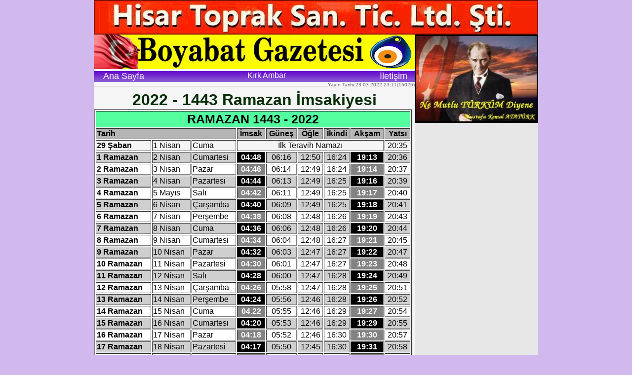

--- FILE ---
content_type: text/html; charset=ISO-8859-9
request_url: https://boyabatgazetesi.com/?subaction=showfull&id=1648077084&archive=&start_from=&ucat=20&
body_size: 12457
content:
<!DOCTYPE HTML><html><head><title>2022 - 1443 Ramazan İmsakiyesi - Kırk Ambar - Boyabat Gazetesi</title>
<meta name="Keywords" content="Boyabat, 2022 - 1443 Ramazan İmsakiyesi, Kırk Ambar,Boyabat Gazetesi,Boyabat, Boyabat Haber, boyabathaber, boyabat haber, Sinop, boyabat, Sinop Haber, sinop, boyabathabergazetesi, Boyabat Haber Gazetesi">
<meta name="viewport" content="width=device-width, initial-scale=1.0">
<meta property="og:image" content="https://www.boyabatgazetesi.com/kut/resim/hakki/zbg.jpeg"/>
<meta name="robots" content="index,follow">
<meta http-equiv="refresh" content="7000">
<style>
/* {color :#062d06;}*/
body{margin:0 auto; width:900px; background-color:#d1b9ed;font-family: Arial, Helvetica, sans-serif;}
p { text-align : justify; margin-bottom : 15px; margin-top : 15px; font-size : 16px; padding-right : 10px; padding-left : 10px;color :#062d06;}
A { font-size : 14px; text-decoration : none;}
A:visited { color :#002200; text-decoration : none;}
A:hover { color : #000022; text-decoration : none;}
h1, h2, h3 { margin:0px 0px;text-align:center; color :#062d06;}
#menu {height:22px;border:1px; font-size: 16px;background: url("/kut/resim/border.jpg"); text-align:center; color:#fff;}
#menu a {height:22px;display: block; font-size: 18px; text-decoration : none;color:#fff;}
#menu a:hover {background: url("/kut/resim/bordel.jpg");color:#ddd;}
#menu img{width:40px; height:50px;border:3px solid #507;float:right;background:#fd9 url("/kut/resim/resimyok.jpg");}
#menu .ft2 {position: absolute; z-index:2; margin-top:0;margin-left:0;width:250px;text-align:left ;margin-right:8px;}
#menu .ft2 a {background:#d9e; display:block;color:#000000;border-bottom:1px  dotted black;font-size:12px;height:14px;overflow:hidden;}
#menu .ft2 a:hover{background:#51c;color:#ffffff;text-shadow: #0000ff 3px 3px 12px, #c7fdff -3px -3px 12px;}
#bir { position:absolute; width:900px;background-color:#a1c1e1;} 
#iki{ position: absolute; top:70px; right: 0;width:250px;background:#e7e7e7;clear:both;}
#uc{ position: absolute; top:70px; left: 0;width:650px;background-color:#f5f5f5;clear:both;}
#men a {background:#d9e; display:block;font-size:12px;color:#000;border-bottom:1px  dotted black;}
#men a:visited {background:#ebf;color:#000;font-size:12px;text-shadow: #0000ff 3px 3px 12px, #c7fdff -3px -3px 12px;}
#men a:hover {background:#51c;color:#fff;font-size:12px;text-shadow: #0000ff 3px 3px 12px, #c7fdff -3px -3px 12px;}
#loader{position: fixed; bottom: 72px;}
#hisar{ position: fixed; top: 0px; z-index:99; width:900px; height:70px;}
.icerik h3 img{color:#fe0;border:#507 2px solid;width:120px;height:90px;margin:2px 6px 2px 0px;background:#88899E url("/kut/resim/resimyok.jpg") no-repeat;float:left;}
.icerik h3{font-size: 16px;}
.icerik {font-size: 13px; border-top:2px solid #696969 ;float:left; width:100%;color :#062d06;}
.icerik font{font-size: 13px;color :#062d06;}
.yok{display:none; position: relative; z-index:2; text-align:left; left:-210px; top:-18px; background:#fff;}
.yukari{position: fixed; bottom: 15px; opacity: 0.8; width: 250px;display: none; z-index:200 !important;}
</style>
<script src="https://code.jquery.com/jquery-2.1.4.js"></script>
<script type="text/javascript">
$(document).ready(function(){
$(window).scroll(function(){
if ($(window).scrollTop() > 1) {$('.yukari').fadeIn();}else {$('.yukari').fadeOut();}
if ($(window).scrollTop() == $(document).height() - $(window).height()){setTimeout(function() {
$('div#loader').html('<img src="kut/resim/loading.gif">');
$.post("ekle.php?start_from="+$(".bu:last").attr("data-no") +"&"+ window.location.href.slice(window.location.href.indexOf('?') + 1),
function(data){
if (data != "") {
  $(".bu:last").after(data);}
else{
$(".bu:last").html('<div class="icerik"><h3><img />Başka Yazı Yok.</h3></div>');}
$('div#loader').empty();});}, 400);}});
$('.yukari').click(function () {
$('body,html').animate({scrollTop: 0}, 1200);
return false;});})
</script>
<script async src="https://pagead2.googlesyndication.com/pagead/js/adsbygoogle.js?client=ca-pub-5096214051610626" crossorigin="anonymous"></script>
<!-- Google tag (gtag.js) -->
<script async src="https://www.googletagmanager.com/gtag/js?id=G-G6MZ45TX3R"></script>
<script> window.dataLayer = window.dataLayer || [];function gtag(){dataLayer.push(arguments);} gtag('js', new Date()); gtag('config', 'G-G6MZ45TX3R');</script>
</head>
<body>
<div id="bir">
<a href="http://www.boyabathisartugla.com" target="_blank"><img id="hisar" src="kut/reklam/his2.gif"></a>
<div id="uc">
<img src="kut/resim/bayagir.gif" style="width:550px;height:70px;"><img style="width:100px;height:70px;" src="kut/resim/nazarr.jpg"/>
<!--div><a href='http://www.gunel.com.tr\' target='_blank'><img src='https://www.boyabatgazetesi.com/kut/reklam/gunel3.jpg' width="643" height="125" style="border-style:solid; border-width:3px;border-color:#ff0000;"></a></div-->
<div id='menu'>Kırk Ambar<a href='/' style='width:120px;float:left'>Ana Sayfa</a><div style='float:right;font-size:12px;;margin-right: 15px;'><a href='https://www.boyabatgazetesi.com/?subaction=showfull&id=1442524804&archive=&start_from=&ucat=35&'>İletişim</a></div></div>
<div style="color:#666666; font-size:10px;float:right;">Yayın Tarihi:23 03 2022 23:11(15025)</div><hr><h1 style="text-align:center">2022 - 1443 Ramazan İmsakiyesi</h1><table style="font-size:16px;" width="645" border="2"><tbody><tr><td colspan="9" style="font-size:25px;" bgcolor="#54ff9f" align="center"><b>RAMAZAN 1443 - 2022</b></td></tr><tr bgcolor="#b5b5b5"><td colspan="3"><b>Tarih</b></td><td align="center"><b>İmsak</b></td><td align="center"><b>Güneş</b></td><td align="center"><b>Öğle</b></td><td align="center"><b>İkindi</b></td><td align="center"><b>Akşam</b></td><td align="center"><b>Yatsı</b></td></tr><tr><td><b>29 Şaban</b></td><td>1 Nisan</td><td>Cuma<br></td><td colspan="5" align="center">İlk Teravih Namazı</td><td align="center">20:35</td></tr><tr bgcolor="#cfcfcf"><td><b>1 Ramazan</b></td><td>2 Nisan</td><td>Cumartesi</td><td style="background-color:#000;color:#fff;" align="center"><b>04:48</b></td><td align="center">06:16</td><td align="center">12:50</td><td align="center">16:24</td><td style="background-color:#000;color:#fff;" align="center"><b>19:13</b></td><td align="center">20:36</td></tr><tr bgcolor="#ffffff"><td><b>2 Ramazan</b></td><td>3 Nisan</td><td>Pazar</td><td style="background-color:#828282;color:#fff;" align="center"><b>04:46</b></td><td align="center">06:14</td><td align="center">12:49</td><td align="center">16:24</td><td style="background-color:#828282;color:#fff;" align="center"><b>19:14</b></td><td align="center">20:37</td></tr><tr bgcolor="#cfcfcf"><td><b>3 Ramazan</b></td><td>4 Nisan</td><td>Pazartesi</td><td style="background-color:#000;color:#fff;" align="center"><b>04:44</b></td><td align="center">06:13</td><td align="center">12:49</td><td align="center">16:25</td><td style="background-color:#000;color:#fff;" align="center"><b>19:16</b></td><td align="center">20:39</td></tr><tr bgcolor="#ffffff"><td><b>4 Ramazan</b></td><td>5 Mayıs</td><td>Salı</td><td style="background-color:#828282;color:#fff;" align="center"><b>04:42</b></td><td align="center">06:11</td><td align="center">12:49</td><td align="center">16:25</td><td style="background-color:#828282;color:#fff;" align="center"><b>19:17</b></td><td align="center">20:40</td></tr><tr bgcolor="#cfcfcf"><td><b>5 Ramazan</b></td><td>6 Nisan</td><td>Çarşamba</td><td style="background-color:#000;color:#fff;" align="center"><b>04:40</b></td><td align="center">06:09</td><td align="center">12:49</td><td align="center">16:25</td><td style="background-color:#000;color:#fff;" align="center"><b>19:18</b></td><td align="center">20:41</td></tr><tr bgcolor="#ffffff"><td><b>6 Ramazan</b></td><td>7 Nisan</td><td>Perşembe</td><td style="background-color:#828282;color:#fff;" align="center"><b>04:38</b></td><td align="center">06:08</td><td align="center">12:48</td><td align="center">16:26</td><td style="background-color:#828282;color:#fff;" align="center"><b>19:19</b></td><td align="center">20:43</td></tr><tr bgcolor="#cfcfcf"><td><b>7 Ramazan</b></td><td>8 Nisan</td><td>Cuma</td><td style="background-color:#000;color:#fff;" align="center"><b>04:36</b></td><td align="center">06:06</td><td align="center">12:48</td><td align="center">16:26</td><td style="background-color:#000;color:#fff;" align="center"><b>19:20</b></td><td align="center">20:44</td></tr><tr bgcolor="#ffffff"><td><b>8 Ramazan</b></td><td>9 Nisan</td><td>Cumartesi</td><td style="background-color:#828282;color:#fff;" align="center"><b>04:34</b></td><td align="center">06:04</td><td align="center">12:48</td><td align="center">16:27</td><td style="background-color:#828282;color:#fff;" align="center"><b>19:21</b></td><td align="center">20:45</td></tr><tr bgcolor="#cfcfcf"><td><b>9 Ramazan</b></td><td>10 Nisan</td><td>Pazar</td><td style="background-color:#000;color:#fff;" align="center"><b>04:32</b></td><td align="center">06:03</td><td align="center">12:47</td><td align="center">16:27</td><td style="background-color:#000;color:#fff;" align="center"><b>19:22</b></td><td align="center">20:47</td></tr><tr bgcolor="#ffffff"><td><b>10 Ramazan</b></td><td>11 Nisan</td><td>Pazartesi</td><td style="background-color:#828282;color:#fff;" align="center"><b>04:30</b></td><td align="center">06:01</td><td align="center">12:47</td><td align="center">16:27</td><td style="background-color:#828282;color:#fff;" align="center"><b>19:23<br></b></td><td align="center">20:48</td></tr><tr bgcolor="#cfcfcf"><td><b>11 Ramazan</b></td><td>12 Nisan</td><td>Salı</td><td style="background-color:#000;color:#fff;" align="center"><b>04:28</b></td><td align="center">06:00</td><td align="center">12:47</td><td align="center">16:28</td><td style="background-color:#000;color:#fff;" align="center"><b>19:24</b></td><td align="center">20:49</td></tr><tr bgcolor="#ffffff"><td><b>12 Ramazan</b></td><td>13 Nisan</td><td>Çarşamba</td><td style="background-color:#828282;color:#fff;" align="center"><b>04:26</b></td><td align="center">05:58</td><td align="center">12:47</td><td align="center">16:28</td><td style="background-color:#828282;color:#fff;" align="center"><b>19:25</b></td><td align="center">20:51</td></tr><tr bgcolor="#cfcfcf"><td><b>13 Ramazan</b></td><td>14 Nisan</td><td>Perşembe</td><td style="background-color:#000;color:#fff;" align="center"><b>04:24</b></td><td align="center">05:56</td><td align="center">12:46</td><td align="center">16:28</td><td style="background-color:#000;color:#fff;" align="center"><b>19:26</b></td><td align="center">20:52</td></tr><tr bgcolor="#ffffff"><td><b>14 Ramazan</b></td><td>15 Nisan</td><td>Cuma</td><td style="background-color:#828282;color:#fff;" align="center"><b>04.22</b></td><td align="center">05:55</td><td align="center">12:46</td><td align="center">16:29</td><td style="background-color:#828282;color:#fff;" align="center"><b>19:27</b></td><td align="center">20:54</td></tr><tr bgcolor="#cfcfcf"><td><b>15 Ramazan</b></td><td>16 Nisan</td><td>Cumartesi</td><td style="background-color:#000;color:#fff;" align="center"><b>04:20</b></td><td align="center">05:53</td><td align="center">12:46</td><td align="center">16:29</td><td style="background-color:#000;color:#fff;" align="center"><b>19:29</b></td><td align="center">20:55</td></tr><tr bgcolor="#ffffff"><td><b>16 Ramazan</b></td><td>17 Nisan</td><td>Pazar</td><td style="background-color:#828282;color:#fff;" align="center"><b>04:18</b></td><td align="center">05:52</td><td align="center">12:46</td><td align="center">16:30</td><td style="background-color:#828282;color:#fff;" align="center"><b>19:30</b></td><td align="center">20:57</td></tr><tr bgcolor="#cfcfcf"><td><b>17 Ramazan</b></td><td>18 Nisan</td><td>Pazartesi</td><td style="background-color:#000;color:#fff;" align="center"><b>04:17</b><br></td><td align="center">05:50</td><td align="center">12:45</td><td align="center">16:30</td><td style="background-color:#000;color:#fff;" align="center"><b>19:31</b><br></td><td align="center">20:58</td></tr><tr bgcolor="#ffffff"><td><b>18 Ramazan</b></td><td>19 Nisan</td><td>Salı</td><td style="background-color:#828282;color:#fff;" align="center"><b>04:15<br></b></td><td align="center">05:49</td><td align="center">12:45</td><td align="center">16:30</td><td style="background-color:#828282;color:#fff;" align="center"><b>19:32<br></b></td><td align="center">20:59</td></tr><tr bgcolor="#cfcfcf"><td><b>19 Ramazan</b></td><td>20 Nisan</td><td>Çarşamba</td><td style="background-color:#000;color:#fff;" align="center"><b>04:13<br></b></td><td align="center">05:47</td><td align="center">12:45</td><td align="center">16:31</td><td style="background-color:#000;color:#fff;" align="center"><b>19:33<br></b></td><td align="center">21:01</td></tr><tr bgcolor="#ffffff"><td><b>20 Ramazan</b></td><td>21 Nisan</td><td>Perşembe</td><td style="background-color:#828282;color:#fff;" align="center"><b>04:11<br></b></td><td align="center">05:46</td><td align="center">12:45</td><td align="center">16:31</td><td style="background-color:#828282;color:#fff;" align="center"><b>19:34<br></b></td><td align="center">21:02</td></tr><tr bgcolor="#cfcfcf"><td><b>21 Ramazan</b></td><td>22 Nisan</td><td>Cuma</td><td style="background-color:#000;color:#fff;" align="center"><b>04:09<br></b></td><td align="center">05:44</td><td align="center">12:45</td><td align="center">16:31</td><td style="background-color:#000;color:#fff;" align="center"><b>19:35<br></b></td><td align="center">21:04</td></tr><tr bgcolor="#ffffff"><td><b>22 Ramazan</b></td><td>23 Nisan</td><td>Cumartesi</td><td style="background-color:#828282;color:#fff;" align="center"><b>04:07<br></b></td><td align="center">05:43</td><td align="center">12:44</td><td align="center">16:32</td><td style="background-color:#828282;color:#fff;" align="center"><b>19:36<br></b></td><td align="center">21:05</td></tr><tr bgcolor="#cfcfcf"><td><b>23 Ramazan</b></td><td>24 Nisan</td><td>Pazar<br></td><td style="background-color:#000;color:#fff;" align="center"><b>04:05<br></b></td><td align="center">05:41</td><td align="center">12:44</td><td align="center">16:32</td><td style="background-color:#000;color:#fff;" align="center"><b>19:37<br></b></td><td align="center">21:07</td></tr><tr bgcolor="#ffffff"><td><b>24 Ramazan</b></td><td>25 Nisan</td><td>Pazartesi</td><td style="background-color:#828282;color:#fff;" align="center"><b>04:03</b></td><td align="center">05:40</td><td align="center">12:44</td><td align="center">16:32</td><td style="background-color:#828282;color:#fff;" align="center"><b>19:38</b></td><td align="center">21:08</td></tr><tr bgcolor="#cfcfcf"><td><b>25 Ramazan</b></td><td>26 Nisan</td><td>Salı</td><td style="background-color:#000;color:#fff;" align="center"><b>04:01</b></td><td align="center">05:38</td><td align="center">12:44</td><td align="center">16:33</td><td style="background-color:#000;color:#fff;" align="center"><b>19:39</b></td><td align="center">21:10</td></tr><tr bgcolor="#ffffff"><td><b>26 Ramazan</b></td><td>27 Nisan</td><td>Çarşamba</td><td style="background-color:#828282;color:#fff;" align="center"><b>03:59</b></td><td align="center">05:37</td><td align="center">12:44</td><td align="center">16:33</td><td style="background-color:#828282;color:#fff;" align="center"><b>19:40</b></td><td align="center">21:11</td></tr><tr bgcolor="#cfcfcf"><td><b>27 Ramazan</b></td><td>28 Nisan</td><td>Perşembe</td><td style="background-color:#000;color:#fff;" align="center"><b>03:57</b></td><td align="center">05:36</td><td align="center">12:44</td><td align="center">16:33</td><td style="background-color:#000;color:#fff;" align="center"><b>19:42</b></td><td align="center">21:13</td></tr><tr bgcolor="#ffffff"><td><b>28 Ramazan</b></td><td>29 Nisan</td><td>Cuma</td><td style="background-color:#828282;color:#fff;" align="center"><b>03:55</b></td><td align="center">05:34</td><td align="center">12:43</td><td align="center">16:33</td><td style="background-color:#828282;color:#fff;" align="center"><b>19:43</b></td><td align="center">21:14</td></tr><tr bgcolor="#cfcfcf"><td><b>29 Ramazan</b></td><td>30 Nisan</td><td>Cumartesi</td><td style="background-color:#000;color:#fff;" align="center"><b>03:54</b></td><td align="center">05:33</td><td align="center">12:43</td><td align="center">16:34</td><td style="background-color:#000;color:#fff;" align="center"><b>19:44</b></td><td align="center">21:16</td></tr><tr bgcolor="#ffffff"><td><b>30 Ramazan</b></td><td>1 Mayıs</td><td>Pazar</td><td style="background-color:#828282;color:#fff;" align="center"><b>03:52</b></td><td align="center">05:32</td><td align="center">12:43</td><td align="center">16:34</td><td style="background-color:#828282;color:#fff;" align="center"><b>19:45</b></td><td align="center">21:18</td></tr><tr><td colspan="9" bgcolor="#54ff9f" align="center"><b>2 Mayıs 2021 Pazartesi - Ramazan Bayramı Namazı Vakti: 06:10</b></td></tr></tbody></table>
<div><a style="font-size:15px;color:ffffff;background-color:ff0000;float:right;border-width:2px;border-color:#000000;" href="#" onclick="
    window.open('https://www.facebook.com/sharer/sharer.php?u='+encodeURIComponent(location.href), 
      'facebook-share-dialog', 'width=626,height=436'); return false;"><b>Facebook'ta Paylaş</b></a></div>
<!-- yatay -->
<ins class="adsbygoogle"
     style="display:inline-block;width:650px;height:90px"
     data-ad-client="ca-pub-5096214051610626"
     data-ad-slot="1717412011"></ins>
<script>
     (adsbygoogle = window.adsbygoogle || []).push({});
</script><form  onsubmit="return CNSubmitComment()"  method="post" name="comment" id="comment" action=""><table border="0" width="645" cellspacing="0" cellpadding="0">
<tr><td colspan="2">
<hr><h2>Yorumcuların dikkatine! Yasal Uyarı!</h2>
<ol><li>Yorumlarınızı anlaşılır bir dille ve dilbilgisi kurallarına uygun olarak özenle yazınız. BÜYÜK HARF kullanmayınız. Tekrar okuyarak yanlışlarınızı düzeltiniz. </li>
<li>Anlaşılmaz kısaltmalar yapmayınız. </li>
<li>Lütfen yorumlarınızda terbiye dışı sözler kullanmayınız. </li>
<li>Yazılan yorumların sorumluluğu yazarına aittir. Sonradan pişman olunacak hukuki sorunlarla karşılaşmamak için kişi veya kurumlara yöneltilmiş olan eleştirileriniz hakarete varmasın. </li>
<li>Yorumlar denetlendikten sonra yayına verilecektir. </li>
<li>Yazılarımızda yanlış ya da kusurlu bir konu bulunursa bunu lütfen <a href="mailto:boyabatgazetesi@boyabatgazetesi.com">bize</a>  bildiriniz.</li>
</ol><hr>
</td>
</tr>
<tr>
  <td colspan=2><font color="red">Yukarıdaki Sözleşmeyi/Uyarıları kabul ediyorum. </font></td>
</tr>
<tr><td><font color="red"><b>'Evet' </b></font> Yazın: </td><td width="289"><input type="text" name="new" title="Buraya 'evet'yazın" onmousedown="event.preventDefault=undefined;"></td></tr>
<tr><td width="35">İsim:</td><td><input type="text" name="name" onmousedown="event.preventDefault=undefined;"></td></tr>
<tr><td>E-mail:</td><td><input type="text" name="mail" onmousedown="event.preventDefault=undefined;"> (isteğe bağlı)</td></tr>
<tr><td colspan="2" align=center><textarea cols="75" rows="10" id=commentsbox name="comments" onmousedown="event.preventDefault=undefined;"></textarea><br /><br />
<input type="submit" name="submit" value="Yorumumu Ekle"><br />
<input type=checkbox name=CNremember  id=CNremember value=1><label for=CNremember> Beni Hatırla</label><br />
<a href="javascript:CNforget();">Beni Unut</a></td></tr></table><div><input type="hidden" name="subaction" value="addcomment" /><input type="hidden" name="ucat" value="20" /><input type="hidden" name="show" value="" /></div></form>
                    
 <script type="text/javascript" src="/kut/remember.js"></script><script>CNreadCookie();</script></div>
<div id="iki">
<img src="/kut/resim/ata1.jpg" style="border-style:solid; border-width:3px;border-color:#000000;width:244px;">
<!-- dikey -->
<ins class="adsbygoogle"
     style="display:inline-block;width:249px;height:700px"
     data-ad-client="ca-pub-5096214051610626"
     data-ad-slot="5879130251"></ins>
<script>
     (adsbygoogle = window.adsbygoogle || []).push({});
</script>
<a href="/?subaction=showfull&amp;id=1767097609&amp;archive=&amp;start_from=&amp;ucat=1&amp;">
<img src="/kut/resim/nobecz1.gif" style="border-style:solid; border-width:3px;border-color:#000000;width:244px;"></a>
<div style="border-style:solid; border-width:3px;border-color:#ff0000;width:244;background-color:#7fff00; text-align:center;">
<div id=menu>Site İçi Arama</div>
<form method="post">
<input style="width:220px;margin-top: 4px;" type="text" name="story">
<input type="hidden" name="do" value="search"><input type="submit" value="ARA"></form></div>
<div id=menu>Boyabat'ın Havası</div>
<a href="https://www.accuweather.com/tr/tr/boyabat/320859/weather-forecast/320859" class="aw-widget-legal"></a>
<div id="awcc1430633565675" class="aw-widget-current"  data-locationkey="320859" data-unit="c" data-language="tr" data-useip="false" data-uid="awcc1430633565675"></div>
<script type="text/javascript" src="https://oap.accuweather.com/launch.js"></script>
<!-- kare -->
<ins class="adsbygoogle"
     style="display:inline-block;width:249px;height:249px"
     data-ad-client="ca-pub-5096214051610626"
     data-ad-slot="5081941954"></ins>
<script>
     (adsbygoogle = window.adsbygoogle || []).push({});
</script>
<div id="menu">Kırk Ambar </div><div id="men"><a href="?subaction=showfull&amp;id=1450738628&amp;archive=&amp;start_from=&amp;ucat=20&amp;" title="Bugün Kış Başlıyor">Bugün Kış Başlıyor</a>
<a href="?subaction=showfull&amp;id=1739276631&amp;archive=&amp;start_from=&amp;ucat=20&amp;" title="2025 - 1446 Ramazan İmsakiyesi">2025 - 1446 Ramazan İmsakiyesi</a>
<a href="?subaction=showfull&amp;id=1708344065&amp;archive=&amp;start_from=&amp;ucat=20&amp;" title="2024 - 1445 Ramazan İmsakiyesi">2024 - 1445 Ramazan İmsakiyesi</a>
<a href="?subaction=showfull&amp;id=1475439385&amp;archive=&amp;start_from=&amp;ucat=20&amp;" title="Hicri Yılbaşı 1 Muharrem 1444">Hicri Yılbaşı 1 Muharrem 1444</a>
<a href="?subaction=showfull&amp;id=1561151141&amp;archive=&amp;start_from=&amp;ucat=20&amp;" title="En uzun gündüzü yaşıyoruz">En uzun gündüzü yaşıyoruz</a>
<a href="?subaction=showfull&amp;id=1678704951&amp;archive=&amp;start_from=&amp;ucat=20&amp;" title="2023 - 1444 Ramazan İmsakiyesi">2023 - 1444 Ramazan İmsakiyesi</a>
<a href="?subaction=showfull&amp;id=1648077084&amp;archive=&amp;start_from=&amp;ucat=20&amp;" title="2022 - 1443 Ramazan İmsakiyesi">2022 - 1443 Ramazan İmsakiyesi</a>
<a href="?subaction=showfull&amp;id=1411705040&amp;archive=&amp;start_from=&amp;ucat=20&amp;" title="Boyabat İlçe Emniyet'i vatandaşları uyardı 2014">Boyabat İlçe Emniyet'i vatandaşları uyar</a>
<a href="?subaction=showfull&amp;id=1188096068&amp;archive=&amp;start_from=&amp;ucat=20&amp;" title="Boyabat Ağzında Gün Adları">Boyabat Ağzında Gün Adları</a>
<a href="?subaction=showfull&amp;id=1526068660&amp;archive=&amp;start_from=&amp;ucat=20&amp;" title="Yazın Kış Lastiği Kullanmak Sürüş Güvenliğini Tehlikeye Atıyor">Yazın Kış Lastiği Kullanmak Sürüş Güvenl</a>
<a href="?subaction=showfull&amp;id=1449710000&amp;archive=&amp;start_from=&amp;ucat=20&amp;" title="İletişim Yoluyla Dolandırıcılık">İletişim Yoluyla Dolandırıcılık</a>
<a href="?subaction=showfull&amp;id=1534476674&amp;archive=&amp;start_from=&amp;ucat=20&amp;" title="Şehit Sadık Aparangil'in Hanımı Fatma Aparangil Ağlattı">Şehit Sadık Aparangil'in Hanımı Fatma Ap</a>
<a href="?subaction=showfull&amp;id=1503598890&amp;archive=&amp;start_from=&amp;ucat=20&amp;" title="Sinop Emniyeti Kurban Bayramı Öncesi Uyardı">Sinop Emniyeti Kurban Bayramı Öncesi Uya</a>
<a href="?subaction=showfull&amp;id=1506110672&amp;archive=&amp;start_from=&amp;ucat=20&amp;" title="Kış Lastiği Takma Artık Otomobiller İçin de Zorunlu">Kış Lastiği Takma Artık Otomobiller İçin</a>
<a href="?subaction=showfull&amp;id=1499926166&amp;archive=&amp;start_from=&amp;ucat=20&amp;" title="Boyabat Çemberinin Köyden Kente Göçü">Boyabat Çemberinin Köyden Kente Göçü</a>
<a href="?subaction=showfull&amp;id=1445388516&amp;archive=&amp;start_from=&amp;ucat=20&amp;" title="Göğüşün Abdullah">Göğüşün Abdullah</a>
<a href="?subaction=showfull&amp;id=1442356916&amp;archive=&amp;start_from=&amp;ucat=20&amp;" title="Ağlatan "Dağlıca Marşı"">Ağlatan "Dağlıca Marşı"</a>
<a href="?subaction=showfull&amp;id=1439851854&amp;archive=&amp;start_from=&amp;ucat=20&amp;" title="Teşekkür Mesajı">Teşekkür Mesajı</a>
<a href="?subaction=showfull&amp;id=1436832904&amp;archive=&amp;start_from=&amp;ucat=20&amp;" title="Arif Hafız Dedemin Evinde Ailecek İftardayız">Arif Hafız Dedemin Evinde Ailecek İftard</a>
<a href="?subaction=showfull&amp;id=1434065475&amp;archive=&amp;start_from=&amp;ucat=20&amp;" title="7 Haziran 2015 Genel Seçimleri Partilerin Oy Oranlarına Göre Analizi">7 Haziran 2015 Genel Seçimleri Partileri</a>
<a href="?subaction=showfull&amp;id=1414967075&amp;archive=&amp;start_from=&amp;ucat=20&amp;" title="Türkiye'de Nesli Tükenmekte Olan Hayvanlar">Türkiye'de Nesli Tükenmekte Olan Hayvanl</a>
<a href="?subaction=showfull&amp;id=1421732791&amp;archive=&amp;start_from=&amp;ucat=20&amp;" title="Tayyareci Nuri Bey'in Madalyası">Tayyareci Nuri Bey'in Madalyası</a>
<a href="?subaction=showfull&amp;id=1443138429&amp;archive=&amp;start_from=&amp;ucat=20&amp;" title="Neden Tuğla Kullanmalıyız">Neden Tuğla Kullanmalıyız</a>
<a href="?ucat=20">Tümü</a></div><div id="menu" onmouseover="document.getElementById(14).style.display='block';" onmouseout="document.getElementById(14).style.display='none';">
<a href="?ucat=14"><img src="kut/resim/cat/bg.jpeg" border=1>Hüseyin Cömert</a><div id=14 class=yok><div class=ft2>
<a href="?subaction=showfull&amp;id=1769081071&amp;archive=&amp;start_from=&amp;ucat=14&amp;">Torunum İşe Alınmadı Yalanı</a>
<a href="?subaction=showfull&amp;id=1766576786&amp;archive=&amp;start_from=&amp;ucat=14&amp;">Boyabat 75. Yıl Devlet Hastanesi</a>
<a href="?subaction=showfull&amp;id=1760190806&amp;archive=&amp;start_from=&amp;ucat=14&amp;">Belediye'nin Şevkine ve İvediliğine Hayr</a>
<a href="?subaction=showfull&amp;id=1755259777&amp;archive=&amp;start_from=&amp;ucat=14&amp;">Güvendiğim Dağlara Keşke Kar Yağsa, Dolu</a>
<a href="?subaction=showfull&amp;id=1752407309&amp;archive=&amp;start_from=&amp;ucat=14&amp;">Boyabat 75. Yıl Devlet Hastanesinde Nele</a>
<a href="?subaction=showfull&amp;id=1749900782&amp;archive=&amp;start_from=&amp;ucat=14&amp;">İlçemizde Kilit Parti Olan CHP'ye Kimler</a>
<a href="?subaction=showfull&amp;id=1748605259&amp;archive=&amp;start_from=&amp;ucat=14&amp;">Akılsız Başın Cezasını Ayaklar Çekermiş…</a>
<a href="?subaction=showfull&amp;id=1748089331&amp;archive=&amp;start_from=&amp;ucat=14&amp;">Erenlik Parkı Neden Mühürlendi&#8230;.</a>
<a href="?subaction=showfull&amp;id=1747487414&amp;archive=&amp;start_from=&amp;ucat=14&amp;">Sayın Kara... Unutmuş Olabilirsin, Hatır</a>
<a href="?subaction=showfull&amp;id=1746789508&amp;archive=&amp;start_from=&amp;ucat=14&amp;">Sayın Kara&#8230; Ah Alıyorsun </a>
<a href="?subaction=showfull&amp;id=1746617795&amp;archive=&amp;start_from=&amp;ucat=14&amp;">Sayın Kara İşin Zor Dostum Zor&#8230;&#8</a>
</div></div></div>
<a href="?subaction=showfull&amp;id=1769081071&amp;archive=&amp;start_from=&amp;ucat=14&amp;"><h3> Torunum İşe Alınmadı Yalanı</h3></a><br>
<div id="menu" onmouseover="document.getElementById(22).style.display='block';" onmouseout="document.getElementById(22).style.display='none';">
<a href="?ucat=22"><img src="kut/resim/cat/osman.jpg" border=1>Osman Çakır</a><div id=22 class=yok><div class=ft2>
<a href="?subaction=showfull&amp;id=1769079506&amp;archive=&amp;start_from=&amp;ucat=22&amp;">Çay</a>
<a href="?subaction=showfull&amp;id=1768737231&amp;archive=&amp;start_from=&amp;ucat=22&amp;">Acı Hayat</a>
<a href="?subaction=showfull&amp;id=1768131219&amp;archive=&amp;start_from=&amp;ucat=22&amp;">Hasret</a>
<a href="?subaction=showfull&amp;id=1767352339&amp;archive=&amp;start_from=&amp;ucat=22&amp;">Yeni Yılın İlk Sabahı</a>
<a href="?subaction=showfull&amp;id=1767180557&amp;archive=&amp;start_from=&amp;ucat=22&amp;">Fırtınalarla Geçen Bir Ömür</a>
<a href="?subaction=showfull&amp;id=1766488707&amp;archive=&amp;start_from=&amp;ucat=22&amp;">Kalbe Giden Yol</a>
<a href="?subaction=showfull&amp;id=1765628584&amp;archive=&amp;start_from=&amp;ucat=22&amp;">Hangi Dünyanın Misafiriyiz?</a>
<a href="?subaction=showfull&amp;id=1765192653&amp;archive=&amp;start_from=&amp;ucat=22&amp;">Bazen Yaşayarak Öğrenir İnsan</a>
<a href="?subaction=showfull&amp;id=1764673802&amp;archive=&amp;start_from=&amp;ucat=22&amp;">İçimizde Ölen İnsanlar&#8230;</a>
<a href="?subaction=showfull&amp;id=1764330781&amp;archive=&amp;start_from=&amp;ucat=22&amp;">Yangını Söndüren Su</a>
<a href="?subaction=showfull&amp;id=1763895165&amp;archive=&amp;start_from=&amp;ucat=22&amp;">Kalabalık Yanılsa da Doğru Tekdir</a>
</div></div></div>
<a href="?subaction=showfull&amp;id=1769079506&amp;archive=&amp;start_from=&amp;ucat=22&amp;"><h3> Çay</h3></a><br>
<div id="menu" onmouseover="document.getElementById(13).style.display='block';" onmouseout="document.getElementById(13).style.display='none';">
<a href="?ucat=13"><img src="kut/resim/cat/turan1.jpg" border=1>Turan Aslan</a><div id=13 class=yok><div class=ft2>
<a href="?subaction=showfull&amp;id=1768907721&amp;archive=&amp;start_from=&amp;ucat=13&amp;">Suriye'deki gelişmeleri "mal, mal" izley</a>
<a href="?subaction=showfull&amp;id=1768482463&amp;archive=&amp;start_from=&amp;ucat=13&amp;">Gazeteci Turan Aslan Miraç Kandili Mesaj</a>
<a href="?subaction=showfull&amp;id=1737025589&amp;archive=&amp;start_from=&amp;ucat=13&amp;">Yangın Var!</a>
<a href="?subaction=showfull&amp;id=1733803104&amp;archive=&amp;start_from=&amp;ucat=13&amp;">Boyabat'ta AK Parti kırılan gönülleri on</a>
<a href="?subaction=showfull&amp;id=1733009669&amp;archive=&amp;start_from=&amp;ucat=13&amp;">Boyabat Devlet Hastanesi Özel mi? Yoksa </a>
<a href="?subaction=showfull&amp;id=1731541676&amp;archive=&amp;start_from=&amp;ucat=13&amp;">Boyabat Kara ile Kararıyor..!</a>
<a href="?subaction=showfull&amp;id=1728917858&amp;archive=&amp;start_from=&amp;ucat=13&amp;">Tecrübeli Başkanın tecrübesizliği..!</a>
<a href="?subaction=showfull&amp;id=1724975021&amp;archive=&amp;start_from=&amp;ucat=13&amp;">İlklerin Başkanları: Hasan Kara ve Ferdi</a>
<a href="?subaction=showfull&amp;id=1723508537&amp;archive=&amp;start_from=&amp;ucat=13&amp;">Eski hükümet "Cumhuriyet ve Demokrasi  M</a>
<a href="?subaction=showfull&amp;id=1722471510&amp;archive=&amp;start_from=&amp;ucat=13&amp;">Nerede belediye, nerede denetim?</a>
<a href="?subaction=showfull&amp;id=1721560659&amp;archive=&amp;start_from=&amp;ucat=13&amp;">Başkan Kara'nın ilk İcraatı: Suya zam!</a>
</div></div></div>
<a href="?subaction=showfull&amp;id=1768907721&amp;archive=&amp;start_from=&amp;ucat=13&amp;"><h3> Suriye'deki gelişmeleri "mal, mal" izleyen kim?</h3></a><br>
<div id="menu" onmouseover="document.getElementById(5).style.display='block';" onmouseout="document.getElementById(5).style.display='none';">
<a href="?ucat=5"><img src="kut/resim/cat/bg.jpeg" border=1>Gazetemizden</a><div id=5 class=yok><div class=ft2>
<a href="?subaction=showfull&amp;id=1584825876&amp;archive=&amp;start_from=&amp;ucat=5&amp;">Boyabat Gazetesi Miraç Kandili Kutlama M</a>
<a href="?subaction=showfull&amp;id=1484337136&amp;archive=&amp;start_from=&amp;ucat=5&amp;">Rıza Mor'u Aramızdan Ayrılışının 10. Yıl</a>
<a href="?subaction=showfull&amp;id=1546312620&amp;archive=&amp;start_from=&amp;ucat=5&amp;">Boyabat Gazetesi Yeni Yıl Mesajı</a>
<a href="?subaction=showfull&amp;id=1582832753&amp;archive=&amp;start_from=&amp;ucat=5&amp;">Boyabat Gazetesi Regaip Kandili Kutlama </a>
<a href="?subaction=showfull&amp;id=1541816108&amp;archive=&amp;start_from=&amp;ucat=5&amp;">Boyabat Gazetesi 10 Kasım Mesajı</a>
<a href="?subaction=showfull&amp;id=1540764175&amp;archive=&amp;start_from=&amp;ucat=5&amp;">Boyabat Gazetesi Cumhuriyet Bayramı Mesa</a>
<a href="?subaction=showfull&amp;id=1535648819&amp;archive=&amp;start_from=&amp;ucat=5&amp;">Boyabat Gazetesi 30 Ağustos Zafer Bayram</a>
<a href="?subaction=showfull&amp;id=1187135113&amp;archive=&amp;start_from=&amp;ucat=5&amp;">Boyabat Gazetesi 20. Yaşında</a>
<a href="?subaction=showfull&amp;id=1534823596&amp;archive=&amp;start_from=&amp;ucat=5&amp;">Boyabat Gazetesi Kurban Bayramı Mesajı</a>
<a href="?subaction=showfull&amp;id=1526711463&amp;archive=&amp;start_from=&amp;ucat=5&amp;">Boyabat Gazetesi 19 Mayıs Mesajı</a>
<a href="?subaction=showfull&amp;id=1555967613&amp;archive=&amp;start_from=&amp;ucat=5&amp;">Boyabat Gazetesi 23 Nisan Mesajı</a>
</div></div></div>
<a href="?subaction=showfull&amp;id=1584825876&amp;archive=&amp;start_from=&amp;ucat=5&amp;"><h3> Boyabat Gazetesi Miraç Kandili Kutlama Mesajı</h3></a><br>
<div id="menu" onmouseover="document.getElementById(20).style.display='block';" onmouseout="document.getElementById(20).style.display='none';">
<a href="?ucat=20"><img src="kut/resim/cat/bg.jpeg" border=1>Kırk Ambar</a><div id=20 class=yok><div class=ft2>
<a href="?subaction=showfull&amp;id=1450738628&amp;archive=&amp;start_from=&amp;ucat=20&amp;">Bugün Kış Başlıyor</a>
<a href="?subaction=showfull&amp;id=1739276631&amp;archive=&amp;start_from=&amp;ucat=20&amp;">2025 - 1446 Ramazan İmsakiyesi</a>
<a href="?subaction=showfull&amp;id=1708344065&amp;archive=&amp;start_from=&amp;ucat=20&amp;">2024 - 1445 Ramazan İmsakiyesi</a>
<a href="?subaction=showfull&amp;id=1475439385&amp;archive=&amp;start_from=&amp;ucat=20&amp;">Hicri Yılbaşı 1 Muharrem 1444</a>
<a href="?subaction=showfull&amp;id=1561151141&amp;archive=&amp;start_from=&amp;ucat=20&amp;">En uzun gündüzü yaşıyoruz</a>
<a href="?subaction=showfull&amp;id=1678704951&amp;archive=&amp;start_from=&amp;ucat=20&amp;">2023 - 1444 Ramazan İmsakiyesi</a>
<a href="?subaction=showfull&amp;id=1648077084&amp;archive=&amp;start_from=&amp;ucat=20&amp;">2022 - 1443 Ramazan İmsakiyesi</a>
<a href="?subaction=showfull&amp;id=1411705040&amp;archive=&amp;start_from=&amp;ucat=20&amp;">Boyabat İlçe Emniyet'i vatandaşları uyar</a>
<a href="?subaction=showfull&amp;id=1188096068&amp;archive=&amp;start_from=&amp;ucat=20&amp;">Boyabat Ağzında Gün Adları</a>
<a href="?subaction=showfull&amp;id=1526068660&amp;archive=&amp;start_from=&amp;ucat=20&amp;">Yazın Kış Lastiği Kullanmak Sürüş Güvenl</a>
<a href="?subaction=showfull&amp;id=1449710000&amp;archive=&amp;start_from=&amp;ucat=20&amp;">İletişim Yoluyla Dolandırıcılık</a>
</div></div></div>
<a href="?subaction=showfull&amp;id=1450738628&amp;archive=&amp;start_from=&amp;ucat=20&amp;"><h3> Bugün Kış Başlıyor</h3></a><br>
<div id="menu" onmouseover="document.getElementById(10).style.display='block';" onmouseout="document.getElementById(10).style.display='none';">
<a href="?ucat=10"><img src="kut/resim/cat/ayse.jpg" border=1>Ayşe Şahin</a><div id=10 class=yok><div class=ft2>
<a href="?subaction=showfull&amp;id=1765633824&amp;archive=&amp;start_from=&amp;ucat=10&amp;">Boyabat hepimizin ortak değeridir</a>
<a href="?subaction=showfull&amp;id=1735480091&amp;archive=&amp;start_from=&amp;ucat=10&amp;">Mahramalar duruyor da... </a>
<a href="?subaction=showfull&amp;id=1577927095&amp;archive=&amp;start_from=&amp;ucat=10&amp;">5 bin - 30 bin TL'yi aşan faturaların Gİ</a>
<a href="?subaction=showfull&amp;id=1556986322&amp;archive=&amp;start_from=&amp;ucat=10&amp;">Edep</a>
<a href="?subaction=showfull&amp;id=1542076228&amp;archive=&amp;start_from=&amp;ucat=10&amp;">Yalnız Kendi Başın mı Dertli Sanırsın</a>
<a href="?subaction=showfull&amp;id=1528527640&amp;archive=&amp;start_from=&amp;ucat=10&amp;">Sinop MHP diyor</a>
<a href="?subaction=showfull&amp;id=1524006459&amp;archive=&amp;start_from=&amp;ucat=10&amp;">Derman Senin Olsun Derdi Bölüşek</a>
<a href="?subaction=showfull&amp;id=1523745750&amp;archive=&amp;start_from=&amp;ucat=10&amp;">Görgülü Kuşlar Gördüğünü İşler</a>
<a href="?subaction=showfull&amp;id=1515215656&amp;archive=&amp;start_from=&amp;ucat=10&amp;">Var mı benden bahtiyarı?!</a>
<a href="?subaction=showfull&amp;id=1514438322&amp;archive=&amp;start_from=&amp;ucat=10&amp;">Yeni yılda gönül ferahlığı diliyorum her</a>
<a href="?subaction=showfull&amp;id=1513997109&amp;archive=&amp;start_from=&amp;ucat=10&amp;">"Ekmek Parası..."</a>
</div></div></div>
<a href="?subaction=showfull&amp;id=1765633824&amp;archive=&amp;start_from=&amp;ucat=10&amp;"><h3> Boyabat hepimizin ortak değeridir</h3></a><br>
<div id="menu" onmouseover="document.getElementById(12).style.display='block';" onmouseout="document.getElementById(12).style.display='none';">
<a href="?ucat=12"><img src="kut/resim/cat/bg.jpeg" border=1>İlan ve Duyuru</a><div id=12 class=yok><div class=ft2>
<a href="?subaction=showfull&amp;id=1517810839&amp;archive=&amp;start_from=&amp;ucat=12&amp;">Emek Tuğla Eleman İlanı</a>
<a href="?subaction=showfull&amp;id=1541019165&amp;archive=&amp;start_from=&amp;ucat=12&amp;">Hisar Tuğla Eleman Aranıyor İlanı</a>
<a href="?subaction=showfull&amp;id=1478891931&amp;archive=&amp;start_from=&amp;ucat=12&amp;">Özler Akaryakıt Eleman Aranıyor</a>
<a href="?subaction=showfull&amp;id=1692703393&amp;archive=&amp;start_from=&amp;ucat=12&amp;">MOR Tuhafiye'de Her Türlü Sünger Yatak</a>
</div></div></div>
<a href="?subaction=showfull&amp;id=1517810839&amp;archive=&amp;start_from=&amp;ucat=12&amp;"><h3> Emek Tuğla Eleman İlanı</h3></a><br>
<div id="menu" onmouseover="document.getElementById(4).style.display='block';" onmouseout="document.getElementById(4).style.display='none';">
<a href="?ucat=4"><img src="kut/resim/cat/ters.jpg" border=1>Ters Köşe</a><div id=4 class=yok><div class=ft2>
<a href="?subaction=showfull&amp;id=1762519898&amp;archive=&amp;start_from=&amp;ucat=4&amp;">Türkçemize Sahip Çıkalım...!!!</a>
<a href="?subaction=showfull&amp;id=1363567748&amp;archive=&amp;start_from=&amp;ucat=4&amp;">İl il Çanakkale Şehitleri </a>
<a href="?subaction=showfull&amp;id=1730805312&amp;archive=&amp;start_from=&amp;ucat=4&amp;">Tarihin gördüğü en garip savaş</a>
<a href="?subaction=showfull&amp;id=1711681873&amp;archive=&amp;start_from=&amp;ucat=4&amp;">Siyaset Kazanı Yerel Seçim 5- Mart 2024</a>
<a href="?subaction=showfull&amp;id=1711342728&amp;archive=&amp;start_from=&amp;ucat=4&amp;">Siyaset Kazanı Yerel Seçim 4 - Mart 2024</a>
<a href="?subaction=showfull&amp;id=1710069454&amp;archive=&amp;start_from=&amp;ucat=4&amp;">Siyaset Kazanı Yerel Seçim 2 - Mart 2024</a>
<a href="?subaction=showfull&amp;id=1709897870&amp;archive=&amp;start_from=&amp;ucat=4&amp;">Siyaset Kazanı Yerel Seçim - Mart 2024</a>
<a href="?subaction=showfull&amp;id=1649283169&amp;archive=&amp;start_from=&amp;ucat=4&amp;">Davulcunun Kefen Parası</a>
<a href="?subaction=showfull&amp;id=1495914761&amp;archive=&amp;start_from=&amp;ucat=4&amp;">Orucu Bozan 10 "Yemek"</a>
<a href="?subaction=showfull&amp;id=1581974254&amp;archive=&amp;start_from=&amp;ucat=4&amp;">17 Şubat Dünya Kediler Günü</a>
<a href="?subaction=showfull&amp;id=1451773436&amp;archive=&amp;start_from=&amp;ucat=4&amp;">Mekke 1 Ocak'ta değil, 11 Ocak'ta fethed</a>
</div></div></div>
<a href="?subaction=showfull&amp;id=1762519898&amp;archive=&amp;start_from=&amp;ucat=4&amp;"><h3> Türkçemize Sahip Çıkalım...!!!</h3></a><br>
<div id="menu" onmouseover="document.getElementById(17).style.display='block';" onmouseout="document.getElementById(17).style.display='none';">
<a href="?ucat=17"><img src="kut/resim/cat/sizden.jpg" border=1>Sizden Gelenler</a><div id=17 class=yok><div class=ft2>
<a href="?subaction=showfull&amp;id=1760882102&amp;archive=&amp;start_from=&amp;ucat=17&amp;">Devlet mi güçlü, Maden Şirketi mi?</a>
<a href="?subaction=showfull&amp;id=1756900525&amp;archive=&amp;start_from=&amp;ucat=17&amp;">Bakır Madenine Sahip Çıkalım Derneği</a>
<a href="?subaction=showfull&amp;id=1754652458&amp;archive=&amp;start_from=&amp;ucat=17&amp;">Son Mera Son Meşe Son Çoban</a>
<a href="?subaction=showfull&amp;id=1750336251&amp;archive=&amp;start_from=&amp;ucat=17&amp;">Halkın Katılım Toplantısı</a>
<a href="?subaction=showfull&amp;id=1749125932&amp;archive=&amp;start_from=&amp;ucat=17&amp;">Kutsal Olan Ülkemizin Kesesidir</a>
<a href="?subaction=showfull&amp;id=1748438091&amp;archive=&amp;start_from=&amp;ucat=17&amp;">Kazanacak Olan Kim?</a>
<a href="?subaction=showfull&amp;id=1719487794&amp;archive=&amp;start_from=&amp;ucat=17&amp;">Şafak Akça yazdı: Yaşasın Tatil!</a>
<a href="?subaction=showfull&amp;id=1709206060&amp;archive=&amp;start_from=&amp;ucat=17&amp;">Şafak Akça yazdı: Ayrıştırılan eğitim, f</a>
<a href="?subaction=showfull&amp;id=1703245024&amp;archive=&amp;start_from=&amp;ucat=17&amp;">Şafak Akça yazdı: Eğitimin Genleri, Gele</a>
<a href="?subaction=showfull&amp;id=1703073218&amp;archive=&amp;start_from=&amp;ucat=17&amp;">Şafak Akça yazdı: Eğitimin Genleri, Gele</a>
<a href="?subaction=showfull&amp;id=1701429125&amp;archive=&amp;start_from=&amp;ucat=17&amp;">Şafak Akça yazdı: ‘Yeni nesil’ üniversit</a>
</div></div></div>
<a href="?subaction=showfull&amp;id=1760882102&amp;archive=&amp;start_from=&amp;ucat=17&amp;"><h3> Devlet mi güçlü, Maden Şirketi mi?</h3></a><br>
<div id="menu" onmouseover="document.getElementById(8).style.display='block';" onmouseout="document.getElementById(8).style.display='none';">
<a href="?ucat=8"><img src="kut/resim/cat/yunus.jpg" border=1>Yunus Emre Karslıoğlu</a><div id=8 class=yok><div class=ft2>
<a href="?subaction=showfull&amp;id=1759496612&amp;archive=&amp;start_from=&amp;ucat=8&amp;">Kalebağı'ndan Sonbahar Fotoğrafları</a>
<a href="?subaction=showfull&amp;id=1758714633&amp;archive=&amp;start_from=&amp;ucat=8&amp;">Teknofest'ten Görüntüler ve Sinop Üniver</a>
<a href="?subaction=showfull&amp;id=1581402346&amp;archive=&amp;start_from=&amp;ucat=8&amp;">8-9 Şubat Boyabatta Kar Yağışından Görün</a>
<a href="?subaction=showfull&amp;id=1476148322&amp;archive=&amp;start_from=&amp;ucat=8&amp;">Bellaforonte'nin Kenti TLOS</a>
<a href="?subaction=showfull&amp;id=1466455931&amp;archive=&amp;start_from=&amp;ucat=8&amp;">Myra Antik Kenti Fotoğrafları</a>
<a href="?subaction=showfull&amp;id=1465836760&amp;archive=&amp;start_from=&amp;ucat=8&amp;">Kale ve Çırabozan Görüntüleri</a>
<a href="?subaction=showfull&amp;id=1463521791&amp;archive=&amp;start_from=&amp;ucat=8&amp;">Silahla Ateş Edildiğinde Yeri Hemen Tesp</a>
<a href="?subaction=showfull&amp;id=1462469996&amp;archive=&amp;start_from=&amp;ucat=8&amp;">Bahar Yürüyüşünün Geçen Seneki Resimleri</a>
<a href="?subaction=showfull&amp;id=1461882392&amp;archive=&amp;start_from=&amp;ucat=8&amp;">TROY nedir? TROY Ödeme Sistemi Hakkında</a>
<a href="?subaction=showfull&amp;id=1461189183&amp;archive=&amp;start_from=&amp;ucat=8&amp;">Altın Portakal Ödüllü "Safranbolu'da Zam</a>
<a href="?subaction=showfull&amp;id=1454698011&amp;archive=&amp;start_from=&amp;ucat=8&amp;">Almanlar'dan Yeni Enerji Kaynağı </a>
</div></div></div>
<a href="?subaction=showfull&amp;id=1759496612&amp;archive=&amp;start_from=&amp;ucat=8&amp;"><h3> Kalebağı'ndan Sonbahar Fotoğrafları</h3></a><br>
<div id="menu" onmouseover="document.getElementById(23).style.display='block';" onmouseout="document.getElementById(23).style.display='none';">
<a href="?ucat=23"><img src="kut/resim/cat/siir.jpg" border=1>Şiir Köşesi</a><div id=23 class=yok><div class=ft2>
<a href="?subaction=showfull&amp;id=1418501008&amp;archive=&amp;start_from=&amp;ucat=23&amp;">Kedinin Ölümüne Yazılan Bir Mersiye: Ah </a>
<a href="?subaction=showfull&amp;id=1596054615&amp;archive=&amp;start_from=&amp;ucat=23&amp;">Vergi Bağlandı</a>
<a href="?subaction=showfull&amp;id=1456252420&amp;archive=&amp;start_from=&amp;ucat=23&amp;">Memleket İsterim</a>
<a href="?subaction=showfull&amp;id=1647122526&amp;archive=&amp;start_from=&amp;ucat=23&amp;">İSTİKLÂL MARŞI</a>
<a href="?subaction=showfull&amp;id=1640818199&amp;archive=&amp;start_from=&amp;ucat=23&amp;">Hamit Serinel Şiirleri-1</a>
<a href="?subaction=showfull&amp;id=1639516140&amp;archive=&amp;start_from=&amp;ucat=23&amp;">"Vay efendim dış güçler(!)"</a>
<a href="?subaction=showfull&amp;id=1601588525&amp;archive=&amp;start_from=&amp;ucat=23&amp;">Ahmed Cevad'ın yazdğı Çırpınırdı Karaden</a>
<a href="?subaction=showfull&amp;id=1426380642&amp;archive=&amp;start_from=&amp;ucat=23&amp;">Çanakkale Şehitlerine</a>
<a href="?subaction=showfull&amp;id=1516042745&amp;archive=&amp;start_from=&amp;ucat=23&amp;">Zamanım!</a>
<a href="?subaction=showfull&amp;id=1458333094&amp;archive=&amp;start_from=&amp;ucat=23&amp;">Çanakkale Destanı - Boyabatlı Mustafa</a>
<a href="?subaction=showfull&amp;id=1460048545&amp;archive=&amp;start_from=&amp;ucat=23&amp;">Boyabat Kalesinden</a>
</div></div></div>
<a href="?subaction=showfull&amp;id=1418501008&amp;archive=&amp;start_from=&amp;ucat=23&amp;"><h3> Kedinin Ölümüne Yazılan Bir Mersiye: Ah Pisi Vah Pisi</h3></a><br>
<div id="menu" onmouseover="document.getElementById(21).style.display='block';" onmouseout="document.getElementById(21).style.display='none';">
<a href="?ucat=21"><img src="kut/resim/cat/secim.jpg" border=1>Seçimler</a><div id=21 class=yok><div class=ft2>
<a href="?subaction=showfull&amp;id=1746101642&amp;archive=&amp;start_from=&amp;ucat=21&amp;">2024 Boyabat Yerel Seçimleri Mahalle Baz</a>
<a href="?subaction=showfull&amp;id=1746100748&amp;archive=&amp;start_from=&amp;ucat=21&amp;">2024 Yılı Sinop İlçeleri Belediye Başkan</a>
<a href="?subaction=showfull&amp;id=1711679273&amp;archive=&amp;start_from=&amp;ucat=21&amp;">2024 Boyabat Yerel Seçim Sonuçları (31 M</a>
<a href="?subaction=showfull&amp;id=1702901821&amp;archive=&amp;start_from=&amp;ucat=21&amp;">2023 Yılı Sinop Cumhurbaşkanlığı Sonuçla</a>
<a href="?subaction=showfull&amp;id=1685322315&amp;archive=&amp;start_from=&amp;ucat=21&amp;">2023 Boyabat Cumhurbaşk. 2. Tur Seçimi S</a>
<a href="?subaction=showfull&amp;id=1684505022&amp;archive=&amp;start_from=&amp;ucat=21&amp;">2023 Boyabat Milletvekili Genel Seçim So</a>
<a href="?subaction=showfull&amp;id=1684412499&amp;archive=&amp;start_from=&amp;ucat=21&amp;">2023 Boyabat Cumhurbaşk. 1. Tur Seçimi S</a>
<a href="?subaction=showfull&amp;id=1591222444&amp;archive=&amp;start_from=&amp;ucat=21&amp;">2019 Yılı Sinop İlçeleri Belediye Başkan</a>
<a href="?subaction=showfull&amp;id=1567290120&amp;archive=&amp;start_from=&amp;ucat=21&amp;">2019 Boyabat Yerel Seçimleri Mahalle Baz</a>
<a href="?subaction=showfull&amp;id=1566601572&amp;archive=&amp;start_from=&amp;ucat=21&amp;">2019 Sinop İli İl Genel Meclisi Seçimi S</a>
<a href="?subaction=showfull&amp;id=1553795469&amp;archive=&amp;start_from=&amp;ucat=21&amp;">2019 Boyabat Yerel Seçim Sonuçları (31 M</a>
</div></div></div>
<a href="?subaction=showfull&amp;id=1746101642&amp;archive=&amp;start_from=&amp;ucat=21&amp;"><h3> 2024 Boyabat Yerel Seçimleri Mahalle Bazında Sonuçlar</h3></a><br>
<div id="menu" onmouseover="document.getElementById(7).style.display='block';" onmouseout="document.getElementById(7).style.display='none';">
<a href="?ucat=7"><img src="kut/resim/cat/foto.jpg" border=1>Boyabat Fotoğrafları</a><div id=7 class=yok><div class=ft2>
<a href="?subaction=showfull&amp;id=1740225383&amp;archive=&amp;start_from=&amp;ucat=7&amp;">Boyabat Dörtyol'dan Kar Manzaraları-22 Ş</a>
<a href="?subaction=showfull&amp;id=1315522974&amp;archive=&amp;start_from=&amp;ucat=7&amp;">86 yıllık bir fotoğraf</a>
<a href="?subaction=showfull&amp;id=1644018116&amp;archive=&amp;start_from=&amp;ucat=7&amp;">Boyabat’tan Kar Manzaraları-2 (23 Ocak 2</a>
<a href="?subaction=showfull&amp;id=1644017084&amp;archive=&amp;start_from=&amp;ucat=7&amp;">Boyabat’tan Kar Manzaraları-1 (23 Ocak 2</a>
<a href="?subaction=showfull&amp;id=1613508958&amp;archive=&amp;start_from=&amp;ucat=7&amp;">Boyabat'tan Kar Manzaraları 16 Şubat 202</a>
<a href="?subaction=showfull&amp;id=1581807851&amp;archive=&amp;start_from=&amp;ucat=7&amp;">Boyabat'tan Kar Fotoğrafları - 2020 -2</a>
<a href="?subaction=showfull&amp;id=1581378620&amp;archive=&amp;start_from=&amp;ucat=7&amp;">Boyabat'tan Kar Fotoğrafları - 2020</a>
<a href="?subaction=showfull&amp;id=1611011092&amp;archive=&amp;start_from=&amp;ucat=7&amp;">Boyabat'tan Kar Manzaraları 18 Ocak 2021</a>
<a href="?subaction=showfull&amp;id=1288035264&amp;archive=&amp;start_from=&amp;ucat=7&amp;">Paraşütten çeltik tarlaları</a>
<a href="?subaction=showfull&amp;id=1590355888&amp;archive=&amp;start_from=&amp;ucat=7&amp;">Doğuca Yaylasına Kar Yağdı</a>
<a href="?subaction=showfull&amp;id=1588487281&amp;archive=&amp;start_from=&amp;ucat=7&amp;">Süleyman Demir'in Objektifinden - 1 Mayı</a>
</div></div></div>
<a href="?subaction=showfull&amp;id=1740225383&amp;archive=&amp;start_from=&amp;ucat=7&amp;"><h3> Boyabat Dörtyol'dan Kar Manzaraları-22 Şubat 2025</h3></a><br>
<div id="menu" onmouseover="document.getElementById(2).style.display='block';" onmouseout="document.getElementById(2).style.display='none';">
<a href="?ucat=2"><img src="kut/resim/cat/hakki.jpg" border=1>Hakkı Küçükbaş</a><div id=2 class=yok><div class=ft2>
<a href="?subaction=showfull&amp;id=1738843684&amp;archive=&amp;start_from=&amp;ucat=2&amp;">Boyabat'ın 2024 yılı nüfusu belli oldu</a>
<a href="?subaction=showfull&amp;id=1707221756&amp;archive=&amp;start_from=&amp;ucat=2&amp;">Boyabat'ın 2023 yılı nüfusu belli oldu</a>
<a href="?subaction=showfull&amp;id=1675864736&amp;archive=&amp;start_from=&amp;ucat=2&amp;">Boyabat'ın 2022 yılı nüfusu belli oldu</a>
<a href="?subaction=showfull&amp;id=1644095965&amp;archive=&amp;start_from=&amp;ucat=2&amp;">Boyabat'ın 2021 yılı nüfusu belli oldu</a>
<a href="?subaction=showfull&amp;id=1612483091&amp;archive=&amp;start_from=&amp;ucat=2&amp;">Boyabat'ın 2020 yılı nüfusu belli oldu</a>
<a href="?subaction=showfull&amp;id=1580336781&amp;archive=&amp;start_from=&amp;ucat=2&amp;">Boyabat'ın 2019 yılı nüfusu belli oldu</a>
<a href="?subaction=showfull&amp;id=1549043997&amp;archive=&amp;start_from=&amp;ucat=2&amp;">Boyabat'ın 2018 yılı nüfusu belli oldu</a>
<a href="?subaction=showfull&amp;id=1460609303&amp;archive=&amp;start_from=&amp;ucat=2&amp;">Tuğla Sektörüne Dokunmayın, Çekin Eliniz</a>
<a href="?subaction=showfull&amp;id=1186516909&amp;archive=&amp;start_from=&amp;ucat=2&amp;">Boyabat Kelimesinin Anlamı</a>
<a href="?subaction=showfull&amp;id=1517516905&amp;archive=&amp;start_from=&amp;ucat=2&amp;">Boyabat'ın 2017 yılı nüfusu belli oldu</a>
<a href="?subaction=showfull&amp;id=1485895312&amp;archive=&amp;start_from=&amp;ucat=2&amp;">Boyabat'ın 2016 yılı nüfusu belli oldu</a>
</div></div></div>
<a href="?subaction=showfull&amp;id=1738843684&amp;archive=&amp;start_from=&amp;ucat=2&amp;"><h3> Boyabat'ın 2024 yılı nüfusu belli oldu</h3></a><br>
<div id="menu" onmouseover="document.getElementById(30).style.display='block';" onmouseout="document.getElementById(30).style.display='none';">
<a href="?ucat=30"><img src="kut/resim/cat/bg.jpeg" border=1>Mustafa Gürleyen</a><div id=30 class=yok><div class=ft2>
<a href="?subaction=showfull&amp;id=1735177941&amp;archive=&amp;start_from=&amp;ucat=30&amp;">Emekliler Yılı...</a>
<a href="?subaction=showfull&amp;id=1732273482&amp;archive=&amp;start_from=&amp;ucat=30&amp;">Anılardan Bir Demet</a>
<a href="?subaction=showfull&amp;id=1731063129&amp;archive=&amp;start_from=&amp;ucat=30&amp;">Oku ve Düşün</a>
<a href="?subaction=showfull&amp;id=1728299695&amp;archive=&amp;start_from=&amp;ucat=30&amp;">Her Şeyin Başı İyi Eğitim</a>
<a href="?subaction=showfull&amp;id=1726830238&amp;archive=&amp;start_from=&amp;ucat=30&amp;">Biz Deme Zamanı</a>
<a href="?subaction=showfull&amp;id=1724328516&amp;archive=&amp;start_from=&amp;ucat=30&amp;">Sizin Bizim Değil Hepimizin</a>
<a href="?subaction=showfull&amp;id=1716031744&amp;archive=&amp;start_from=&amp;ucat=30&amp;">Doğru Bildiğimiz Yolda</a>
<a href="?subaction=showfull&amp;id=1714522754&amp;archive=&amp;start_from=&amp;ucat=30&amp;">Sizce Ne Yapmalı...</a>
<a href="?subaction=showfull&amp;id=1713178984&amp;archive=&amp;start_from=&amp;ucat=30&amp;">Vatan Haini Olamaz</a>
<a href="?subaction=showfull&amp;id=1709983236&amp;archive=&amp;start_from=&amp;ucat=30&amp;">Yabancıların Gözüyle</a>
</div></div></div>
<a href="?subaction=showfull&amp;id=1735177941&amp;archive=&amp;start_from=&amp;ucat=30&amp;"><h3> Emekliler Yılı...</h3></a><br>
<div id="menu" onmouseover="document.getElementById(24).style.display='block';" onmouseout="document.getElementById(24).style.display='none';">
<a href="?ucat=24"><img src="kut/resim/cat/emehmed.jpg" border=1>Ertuğrul Mehmed</a><div id=24 class=yok><div class=ft2>
<a href="?subaction=showfull&amp;id=1725449340&amp;archive=&amp;start_from=&amp;ucat=24&amp;">Medya, Tüketim ve Mutluluk</a>
<a href="?subaction=showfull&amp;id=1723721985&amp;archive=&amp;start_from=&amp;ucat=24&amp;">İstanbul&#8217;dan Tersine Göç</a>
<a href="?subaction=showfull&amp;id=1719190513&amp;archive=&amp;start_from=&amp;ucat=24&amp;">Doğayı Korumaya Mecburuz!</a>
<a href="?subaction=showfull&amp;id=1717114878&amp;archive=&amp;start_from=&amp;ucat=24&amp;">Sosyal Hayat ve Başıboş Köpekler Sorunu</a>
<a href="?subaction=showfull&amp;id=1716895846&amp;archive=&amp;start_from=&amp;ucat=24&amp;">Kuraklığın Pençesindeki Köyler ve Yağmur</a>
<a href="?subaction=showfull&amp;id=1716376180&amp;archive=&amp;start_from=&amp;ucat=24&amp;">İklim Değişikliğinin Tarıma Etkileri</a>
<a href="?subaction=showfull&amp;id=1716144279&amp;archive=&amp;start_from=&amp;ucat=24&amp;">Gençlik ve 19 Mayıs'ın Anlamı</a>
<a href="?subaction=showfull&amp;id=1714131078&amp;archive=&amp;start_from=&amp;ucat=24&amp;">Öncelik ekonomide</a>
<a href="?subaction=showfull&amp;id=1713228198&amp;archive=&amp;start_from=&amp;ucat=24&amp;">Geleceği iyi okumak</a>
<a href="?subaction=showfull&amp;id=1712631721&amp;archive=&amp;start_from=&amp;ucat=24&amp;">Herşey çok net!</a>
</div></div></div>
<a href="?subaction=showfull&amp;id=1725449340&amp;archive=&amp;start_from=&amp;ucat=24&amp;"><h3> Medya, Tüketim ve Mutluluk</h3></a><br>
<div id="menu" onmouseover="document.getElementById(27).style.display='block';" onmouseout="document.getElementById(27).style.display='none';">
<a href="?ucat=27"><img src="kut/resim/cat/bg.jpeg" border=1>Erdoğan Erkaymaz</a><div id=27 class=yok><div class=ft2>
<a href="?subaction=showfull&amp;id=1703936020&amp;archive=&amp;start_from=&amp;ucat=27&amp;">Mutlu Yıllar</a>
<a href="?subaction=showfull&amp;id=1701344140&amp;archive=&amp;start_from=&amp;ucat=27&amp;">Rus Donanmasının Sinop Baskını</a>
<a href="?subaction=showfull&amp;id=1698060392&amp;archive=&amp;start_from=&amp;ucat=27&amp;">21 Ekim Dünya Gazeteciler Günü&#8217;nü </a>
<a href="?subaction=showfull&amp;id=1691580806&amp;archive=&amp;start_from=&amp;ucat=27&amp;">Doğa Kendinin Olanı Geri Alır</a>
<a href="?subaction=showfull&amp;id=1690286726&amp;archive=&amp;start_from=&amp;ucat=27&amp;">Lozan Türkiye&#8217;nin Tapusudur</a>
<a href="?subaction=showfull&amp;id=1689249487&amp;archive=&amp;start_from=&amp;ucat=27&amp;">Verginin Vergisi</a>
<a href="?subaction=showfull&amp;id=1686741546&amp;archive=&amp;start_from=&amp;ucat=27&amp;">Bugün Sağlıklısın Peki Yarın?</a>
<a href="?subaction=showfull&amp;id=1682874941&amp;archive=&amp;start_from=&amp;ucat=27&amp;">57. Piyade Alayı</a>
<a href="?subaction=showfull&amp;id=1676632013&amp;archive=&amp;start_from=&amp;ucat=27&amp;">Üniversiteme Dokunma!</a>
<a href="?subaction=showfull&amp;id=1675425316&amp;archive=&amp;start_from=&amp;ucat=27&amp;">Leğende Yıkanmak</a>
<a href="?subaction=showfull&amp;id=1672320825&amp;archive=&amp;start_from=&amp;ucat=27&amp;">Mutlu Yıllar</a>
</div></div></div>
<a href="?subaction=showfull&amp;id=1703936020&amp;archive=&amp;start_from=&amp;ucat=27&amp;"><h3> Mutlu Yıllar</h3></a><br>
<div id="menu" onmouseover="document.getElementById(11).style.display='block';" onmouseout="document.getElementById(11).style.display='none';">
<a href="?ucat=11"><img src="kut/resim/cat/bg.jpeg" border=1>Celil Cengiz Çolak</a><div id=11 class=yok><div class=ft2>
<a href="?subaction=showfull&amp;id=1694089487&amp;archive=&amp;start_from=&amp;ucat=11&amp;">AKP iktidarı, hangi ekonomik program hed</a>
<a href="?subaction=showfull&amp;id=1694000777&amp;archive=&amp;start_from=&amp;ucat=11&amp;">Emekliye yılbaşından önce zam yokmuş!</a>
<a href="?subaction=showfull&amp;id=1693829429&amp;archive=&amp;start_from=&amp;ucat=11&amp;">Emekliyi açlığa mahkum etmeyi de dış güç</a>
<a href="?subaction=showfull&amp;id=1693050252&amp;archive=&amp;start_from=&amp;ucat=11&amp;">Ölme emeklim ölme, bahar gelsin yonca bi</a>
<a href="?subaction=showfull&amp;id=1692965165&amp;archive=&amp;start_from=&amp;ucat=11&amp;">AKP öncesi Türkiye&#8217;de, ithal meyve</a>
<a href="?subaction=showfull&amp;id=1692706484&amp;archive=&amp;start_from=&amp;ucat=11&amp;">Neden, neden, neden?</a>
<a href="?subaction=showfull&amp;id=1692188993&amp;archive=&amp;start_from=&amp;ucat=11&amp;">Tasarruf neden sadece vatandaştan isteni</a>
<a href="?subaction=showfull&amp;id=1692013790&amp;archive=&amp;start_from=&amp;ucat=11&amp;">AKP&#8217;nin 2023 hedefleri neydi, ne o</a>
<a href="?subaction=showfull&amp;id=1691757748&amp;archive=&amp;start_from=&amp;ucat=11&amp;">Ey, muhalefet vekilleri TBMM’ye gelmeyec</a>
<a href="?subaction=showfull&amp;id=1691582286&amp;archive=&amp;start_from=&amp;ucat=11&amp;">Türkiye&#8217;nin ağacını, toprağını kor</a>
<a href="?subaction=showfull&amp;id=1691501327&amp;archive=&amp;start_from=&amp;ucat=11&amp;">Gazeteci Turan Aslan'ı en fazla, ben ele</a>
</div></div></div>
<a href="?subaction=showfull&amp;id=1694089487&amp;archive=&amp;start_from=&amp;ucat=11&amp;"><h3> AKP iktidarı, hangi ekonomik program hedefini tutturdu ki?</h3></a><br>
<div id="menu" onmouseover="document.getElementById(25).style.display='block';" onmouseout="document.getElementById(25).style.display='none';">
<a href="?ucat=25"><img src="kut/resim/cat/bg.jpeg" border=1>Fıkra</a><div id=25 class=yok><div class=ft2>
<a href="?subaction=showfull&amp;id=1655490976&amp;archive=&amp;start_from=&amp;ucat=25&amp;">Türkiye'de, sosyal adalet gereği zamlar </a>
<a href="?subaction=showfull&amp;id=1651188274&amp;archive=&amp;start_from=&amp;ucat=25&amp;">Papaz Eriği</a>
<a href="?subaction=showfull&amp;id=1573583965&amp;archive=&amp;start_from=&amp;ucat=25&amp;">Osmanlıca</a>
<a href="?subaction=showfull&amp;id=1572031746&amp;archive=&amp;start_from=&amp;ucat=25&amp;">TEMEL nerede?"</a>
<a href="?subaction=showfull&amp;id=1567811563&amp;archive=&amp;start_from=&amp;ucat=25&amp;">Eşeğin Mertebesini Yükseltirsen</a>
<a href="?subaction=showfull&amp;id=1568063634&amp;archive=&amp;start_from=&amp;ucat=25&amp;">"İşte cesaret"</a>
<a href="?subaction=showfull&amp;id=1567293721&amp;archive=&amp;start_from=&amp;ucat=25&amp;">Ben sadece bir parça ip gevşettim !..</a>
<a href="?subaction=showfull&amp;id=1565124062&amp;archive=&amp;start_from=&amp;ucat=25&amp;">Siz Var Ya, Siz</a>
<a href="?subaction=showfull&amp;id=1476152751&amp;archive=&amp;start_from=&amp;ucat=25&amp;">Otun Rengi</a>
<a href="?subaction=showfull&amp;id=1510546429&amp;archive=&amp;start_from=&amp;ucat=25&amp;">Herkesi Tanıyan Temel</a>
</div></div></div>
<a href="?subaction=showfull&amp;id=1655490976&amp;archive=&amp;start_from=&amp;ucat=25&amp;"><h3> Türkiye'de, sosyal adalet gereği zamlar yapılıyor! </h3></a><br>
<div id="menu" onmouseover="document.getElementById(9).style.display='block';" onmouseout="document.getElementById(9).style.display='none';">
<a href="?ucat=9"><img src="kut/resim/cat/yemek.jpg" border=1>Boyabat Yemekleri</a><div id=9 class=yok><div class=ft2>
<a href="?subaction=showfull&amp;id=1186302354&amp;archive=&amp;start_from=&amp;ucat=9&amp;">Sallım Çorba</a>
</div></div></div>
<a href="?subaction=showfull&amp;id=1186302354&amp;archive=&amp;start_from=&amp;ucat=9&amp;"><h3> Sallım Çorba</h3></a><br>
<div id="menu" onmouseover="document.getElementById(6).style.display='block';" onmouseout="document.getElementById(6).style.display='none';">
<a href="?ucat=6"><img src="kut/resim/cat/ti1.jpg" border=1>Türk İslam</a><div id=6 class=yok><div class=ft2>
<a href="?subaction=showfull&amp;id=1668862382&amp;archive=&amp;start_from=&amp;ucat=6&amp;">Bazı Haramlar -2</a>
<a href="?subaction=showfull&amp;id=1473621480&amp;archive=&amp;start_from=&amp;ucat=6&amp;">Teşrik tekbiri başladı</a>
<a href="?subaction=showfull&amp;id=1381445374&amp;archive=&amp;start_from=&amp;ucat=6&amp;">Kurban</a>
<a href="?subaction=showfull&amp;id=1428189370&amp;archive=&amp;start_from=&amp;ucat=6&amp;">Bazı Haramlar -1</a>
<a href="?subaction=showfull&amp;id=1486577853&amp;archive=&amp;start_from=&amp;ucat=6&amp;">Bazı Hurafeler</a>
<a href="?subaction=showfull&amp;id=1486575482&amp;archive=&amp;start_from=&amp;ucat=6&amp;">Fal ve Fala Baktırmak</a>
<a href="?subaction=showfull&amp;id=1465078624&amp;archive=&amp;start_from=&amp;ucat=6&amp;">Müslüman vefat edince "Toprağı bol olsun</a>
<a href="?subaction=showfull&amp;id=1405287874&amp;archive=&amp;start_from=&amp;ucat=6&amp;">Ramazan-ı Şerif'in Kıymeti</a>
<a href="?subaction=showfull&amp;id=1463873256&amp;archive=&amp;start_from=&amp;ucat=6&amp;">Berât gecesinin fazileti</a>
<a href="?subaction=showfull&amp;id=1461206257&amp;archive=&amp;start_from=&amp;ucat=6&amp;">Kutlu doğum haftası kutlamak Bid'attır</a>
<a href="?subaction=showfull&amp;id=1418773793&amp;archive=&amp;start_from=&amp;ucat=6&amp;">Namazın Dinimizdeki Yeri</a>
</div></div></div>
<a href="?subaction=showfull&amp;id=1668862382&amp;archive=&amp;start_from=&amp;ucat=6&amp;"><h3> Bazı Haramlar -2</h3></a><br>
<div id="menu" onmouseover="document.getElementById(19).style.display='block';" onmouseout="document.getElementById(19).style.display='none';">
<a href="?ucat=19"><img src="kut/resim/cat/basin.jpg" border=1>Basından Seçmeler</a><div id=19 class=yok><div class=ft2>
<a href="?subaction=showfull&amp;id=1611612775&amp;archive=&amp;start_from=&amp;ucat=19&amp;">Yılmaz Özdil şehit dedelerimizin dünyanı</a>
<a href="?subaction=showfull&amp;id=1602278331&amp;archive=&amp;start_from=&amp;ucat=19&amp;">Sinop Basınını Rahatsız Eden Olay</a>
<a href="?subaction=showfull&amp;id=1597013901&amp;archive=&amp;start_from=&amp;ucat=19&amp;">Kediler ve Kovid-19</a>
<a href="?subaction=showfull&amp;id=1595881318&amp;archive=&amp;start_from=&amp;ucat=19&amp;">Atatürk&#8217;e lanet öyle mi?</a>
<a href="?subaction=showfull&amp;id=1585173174&amp;archive=&amp;start_from=&amp;ucat=19&amp;">İsyan ediyorum</a>
<a href="?subaction=showfull&amp;id=1583010248&amp;archive=&amp;start_from=&amp;ucat=19&amp;">Anglikan papazının kitabı KURAMER&#8217;</a>
<a href="?subaction=showfull&amp;id=1583008268&amp;archive=&amp;start_from=&amp;ucat=19&amp;">Sinoplular sorana ‘Mutsuzuz’ demeli</a>
<a href="?subaction=showfull&amp;id=1582750638&amp;archive=&amp;start_from=&amp;ucat=19&amp;">İlahiyatçılar kimin elinde!</a>
<a href="?subaction=showfull&amp;id=1581716353&amp;archive=&amp;start_from=&amp;ucat=19&amp;">II. Abdülhamid Han&#8217;a bitmeyen kin!</a>
<a href="?subaction=showfull&amp;id=1580589070&amp;archive=&amp;start_from=&amp;ucat=19&amp;">Hareket-i arz!</a>
</div></div></div>
<a href="?subaction=showfull&amp;id=1611612775&amp;archive=&amp;start_from=&amp;ucat=19&amp;"><h3> Yılmaz Özdil şehit dedelerimizin dünyanın nerelerinde yattığını</h3></a><br>
<div id="menu" onmouseover="document.getElementById(28).style.display='block';" onmouseout="document.getElementById(28).style.display='none';">
<a href="?ucat=28"><img src="kut/resim/cat/bg.jpeg" border=1>Boyabat Video Görüntüleri</a><div id=28 class=yok><div class=ft2>
<a href="?subaction=showfull&amp;id=1595359718&amp;archive=&amp;start_from=&amp;ucat=28&amp;">Boyabat Ticaret ve Sanayi Odası Tanıtım </a>
<a href="?subaction=showfull&amp;id=1531976079&amp;archive=&amp;start_from=&amp;ucat=28&amp;">Dörtyol'da Sansarlar Kavga Etti</a>
<a href="?subaction=showfull&amp;id=1496866833&amp;archive=&amp;start_from=&amp;ucat=28&amp;">Boyabat'ı Hiç Böyle Gördünüz mü?</a>
<a href="?subaction=showfull&amp;id=1491458416&amp;archive=&amp;start_from=&amp;ucat=28&amp;">Kılıçdaroğlu Teketek'te Boyabat'ı Övdü</a>
<a href="?subaction=showfull&amp;id=1416869757&amp;archive=&amp;start_from=&amp;ucat=28&amp;">Yaşar Topçu YBO'nun Öğretmenler gününe ö</a>
<a href="?subaction=showfull&amp;id=1465081076&amp;archive=&amp;start_from=&amp;ucat=28&amp;">Biz Bir Aileyiz, Çok İyi Bir Ekibiz...</a>
<a href="?subaction=showfull&amp;id=1452284005&amp;archive=&amp;start_from=&amp;ucat=28&amp;">Sinop'tan Kar Manzaraları</a>
<a href="?subaction=showfull&amp;id=1449199283&amp;archive=&amp;start_from=&amp;ucat=28&amp;">Gökyüzünden Boyabat </a>
<a href="?subaction=showfull&amp;id=1447990717&amp;archive=&amp;start_from=&amp;ucat=28&amp;">Boyabat Turu'mu Atmak İstiyorsunuz?</a>
<a href="?subaction=showfull&amp;id=1479932058&amp;archive=&amp;start_from=&amp;ucat=28&amp;">Sağlık Meslek Lisesi, Öğretmenler Günü'n</a>
</div></div></div>
<a href="?subaction=showfull&amp;id=1595359718&amp;archive=&amp;start_from=&amp;ucat=28&amp;"><h3> Boyabat Ticaret ve Sanayi Odası Tanıtım Videosu</h3></a><br>
<div id="menu" onmouseover="document.getElementById(16).style.display='block';" onmouseout="document.getElementById(16).style.display='none';">
<a href="?ucat=16"><img src="kut/resim/cat/bg.jpeg" border=1>Beren Yine Sizlerle</a><div id=16 class=yok><div class=ft2>
<a href="?subaction=showfull&amp;id=1567457534&amp;archive=&amp;start_from=&amp;ucat=16&amp;">Müjde…. Hadi Hayırlı Olsun</a>
<a href="?subaction=showfull&amp;id=1566076140&amp;archive=&amp;start_from=&amp;ucat=16&amp;">İlçemizdeki Tuğla ve Kiremit Fabrikaları</a>
<a href="?subaction=showfull&amp;id=1566245121&amp;archive=&amp;start_from=&amp;ucat=16&amp;">Boyabat Belediyesi Ne Zaman Festival Yap</a>
<a href="?subaction=showfull&amp;id=1565383345&amp;archive=&amp;start_from=&amp;ucat=16&amp;">Boyabat Belediyesi Borç Batağında mı?</a>
<a href="?subaction=showfull&amp;id=1564869471&amp;archive=&amp;start_from=&amp;ucat=16&amp;">Müjde&#8230; Lozan Anlaşması 2020'de Bit</a>
<a href="?subaction=showfull&amp;id=1564519675&amp;archive=&amp;start_from=&amp;ucat=16&amp;">Şefik Çakıcı Kaş Yapayım Derken Göz Çıka</a>
<a href="?subaction=showfull&amp;id=1563823405&amp;archive=&amp;start_from=&amp;ucat=16&amp;">Boyabat&#8217;ta yaşamaktan Mutlu musunu</a>
<a href="?subaction=showfull&amp;id=1562553177&amp;archive=&amp;start_from=&amp;ucat=16&amp;">500.000 TL Paranın Aslı Var mı?</a>
<a href="?subaction=showfull&amp;id=1561869103&amp;archive=&amp;start_from=&amp;ucat=16&amp;">İlçemizdeki Adnan Menderes Bulvarının İs</a>
<a href="?subaction=showfull&amp;id=1561336241&amp;archive=&amp;start_from=&amp;ucat=16&amp;">İlçemizde Ekmek Zamlanmış</a>
<a href="?subaction=showfull&amp;id=1560726309&amp;archive=&amp;start_from=&amp;ucat=16&amp;">İlçemizde İhalelerde Usulsüzlük Yapan Ku</a>
</div></div></div>
<a href="?subaction=showfull&amp;id=1567457534&amp;archive=&amp;start_from=&amp;ucat=16&amp;"><h3> Müjde…. Hadi Hayırlı Olsun</h3></a><br>
<div id="menu" onmouseover="document.getElementById(26).style.display='block';" onmouseout="document.getElementById(26).style.display='none';">
<a href="?ucat=26"><img src="kut/resim/cat/bg.jpeg" border=1>Sağlık Bilgileri</a><div id=26 class=yok><div class=ft2>
<a href="?subaction=showfull&amp;id=1399665162&amp;archive=&amp;start_from=&amp;ucat=26&amp;">Fevkaladenin Fevkinin de Fevkinde</a>
<a href="?subaction=showfull&amp;id=1387064834&amp;archive=&amp;start_from=&amp;ucat=26&amp;">Her Derdin Devası: KAYISI </a>
<a href="?subaction=showfull&amp;id=1384467147&amp;archive=&amp;start_from=&amp;ucat=26&amp;">Mide bulandıran itiraflar</a>
<a href="?subaction=showfull&amp;id=1381096544&amp;archive=&amp;start_from=&amp;ucat=26&amp;">Grip ve Ihlamur</a>
<a href="?subaction=showfull&amp;id=1380666842&amp;archive=&amp;start_from=&amp;ucat=26&amp;">İlker Akça Merhaba</a>
</div></div></div>
<a href="?subaction=showfull&amp;id=1399665162&amp;archive=&amp;start_from=&amp;ucat=26&amp;"><h3> Fevkaladenin Fevkinin de Fevkinde</h3></a><br>
<div style="background-color:#ff0;border-style:solid;border-width:3px;border-color:#ff0000;width:244;"><center><b>Yazı ve Haberleriniz İçin:</b><br/>
<a href="mailto:boyabatgazetesi@boyabatgazetesi.com" style="font-size:12px;"> <b>boyabatgazetesi@boyabatgazetesi.com</b></a><br/>
<a href="mailto:haber@boyabatgazetesi.com"><b>haber@boyabatgazetesi.com</b></a><br>adreslerine E-posta gönderebilirsiniz.<hr/>
Ocak ayı ziyaretci sayısı:<h3>636724</h3><hr/>Tasarım:<b title=3.128.179.166 >DtGaNi</b></center></div><center><img src="/kut/resim/turk.jpg" style="width:150px;height:50px;text-align:center;"></center>
<img class="yukari" src=kut/resim/bas1.jpg title="Sayfa Başına Git">
<div id="loader"></div>
</div>
</div>
</body></html>


--- FILE ---
content_type: text/html; charset=utf-8
request_url: https://www.google.com/recaptcha/api2/aframe
body_size: 267
content:
<!DOCTYPE HTML><html><head><meta http-equiv="content-type" content="text/html; charset=UTF-8"></head><body><script nonce="M6yqWdeIPzvtuNHkeVDewQ">/** Anti-fraud and anti-abuse applications only. See google.com/recaptcha */ try{var clients={'sodar':'https://pagead2.googlesyndication.com/pagead/sodar?'};window.addEventListener("message",function(a){try{if(a.source===window.parent){var b=JSON.parse(a.data);var c=clients[b['id']];if(c){var d=document.createElement('img');d.src=c+b['params']+'&rc='+(localStorage.getItem("rc::a")?sessionStorage.getItem("rc::b"):"");window.document.body.appendChild(d);sessionStorage.setItem("rc::e",parseInt(sessionStorage.getItem("rc::e")||0)+1);localStorage.setItem("rc::h",'1769111047571');}}}catch(b){}});window.parent.postMessage("_grecaptcha_ready", "*");}catch(b){}</script></body></html>

--- FILE ---
content_type: text/javascript
request_url: https://boyabatgazetesi.com/kut/remember.js
body_size: 399
content:

function CNreadCookie() {

var CNname = CNGetCookie('CNname');
var CNmail = CNGetCookie('CNmail');

if(CNname != null){ document.comment.name.value = CNname; }
if(CNmail != null){ document.comment.mail.value = CNmail; }

}
function CNforget() {

var expDate = new Date();

CNSetCookie('name', '', expDate);
CNSetCookie('CNpass', '', expDate);
CNSetCookie('CNname', '', expDate);
CNSetCookie('CNmail', '', expDate);


document.comment.name.value = '';
document.comment.mail.value = '';

alert("All Your personal information collected by CuteNews has been deleted!\nEnjoy your anonymity.");
}
function CNSubmitComment() {
if(document.comment.CNremember.checked){
        var expDays = 365;
        var expDate = new Date();
        expDate.setTime(expDate.getTime() +  (24 * 60 * 60 * 1000 * expDays));

        CNSetCookie('CNname', document.comment.name.value, expDate);
        CNSetCookie('CNmail', document.comment.mail.value, expDate);
}
return true;
}
function CNRememberPass(pass) {

        var expDays = 365;
        var expDate = new Date();
        expDate.setTime(expDate.getTime() +  (24 * 60 * 60 * 1000 * expDays));

        CNSetCookie('CNpass', pass, expDate);
}
function CNGetCookieVal (offset) {
var endstr = document.cookie.indexOf (";", offset);
if (endstr == -1)
endstr = document.cookie.length;
return unescape(document.cookie.substring(offset, endstr));
}
function CNGetCookie (name) {
var arg = name + "=";
var alen = arg.length;
var clen = document.cookie.length;
var i = 0;
while (i < clen) {
var j = i + alen;
if (document.cookie.substring(i, j) == arg)
return CNGetCookieVal (j);
i = document.cookie.indexOf(" ", i) + 1;
if (i == 0) break;
}
return null;
}
function CNSetCookie (name, value) {
var argv = CNSetCookie.arguments;
var argc = CNSetCookie.arguments.length;
var expires = (argc > 2) ? argv[2] : null;
var path = (argc > 3) ? argv[3] : null;
var domain = (argc > 4) ? argv[4] : null;
var secure = (argc > 5) ? argv[5] : false;
document.cookie = name + "=" + escape (value) +
((expires == null) ? "" : ("; expires=" + expires.toGMTString())) +
((path == null) ? "" : ("; path=" + path)) +
((domain == null) ? "" : ("; domain=" + domain)) +
((secure == true) ? "; secure" : "");
} 